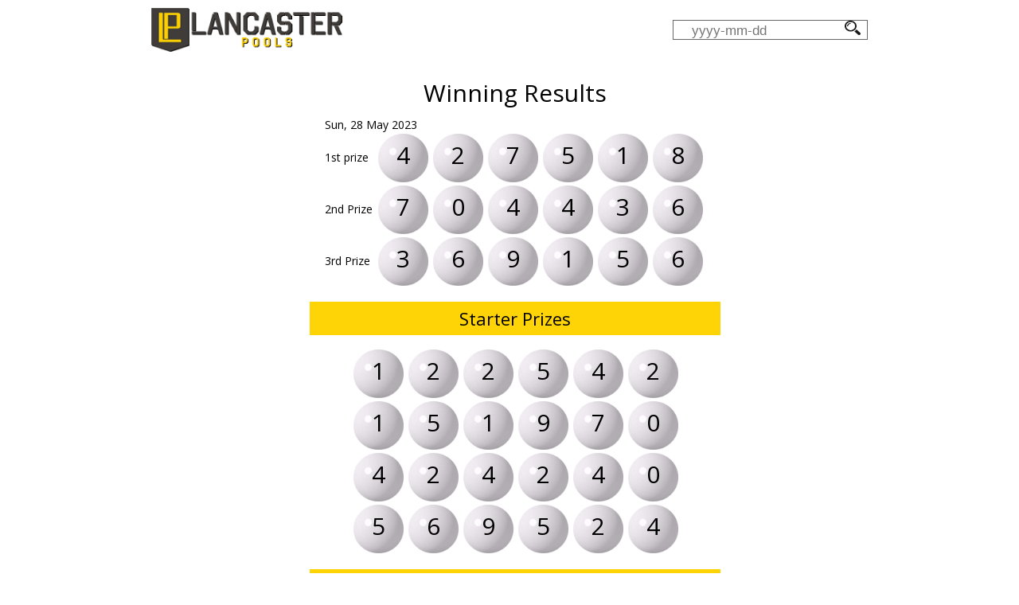

--- FILE ---
content_type: text/html; charset=UTF-8
request_url: http://www.lancaster-pools.com/view/detail/3286
body_size: 2911
content:
<!doctype html>
<!--[if IE 8 ]><html class="ie ie8" lang="en"> <![endif]-->
<!--[if (gte IE 9)|!(IE)]><html lang="en" class="no-js"> <![endif]-->
<html lang="en">
<head><title>Lancester Pool Result</title>
<link href="http://www.lancaster-pools.com/assets/themes/lancaster/images/logo.png" rel="shortcut icon" type="image/png" />
<SCRIPT LANGUAGE="JavaScript">

<!-- Begin
function popUp(URL) {
day = new Date();
id = day.getTime();
eval("page" + id + " = window.open(URL, '" + id + "', 'toolbar=0,scrollbars=1,location=0,statusbar=0,menubar=0,resizable=0,width=600,height=700,left = 212,top = 50');");
}

function popUpx(URL) {
day = new Date();
id = day.getTime();
eval("page" + id + " = window.open(URL, '" + id + "', 'toolbar=0,scrollbars=1,location=0,statusbar=0,menubar=0,resizable=0,width=950,height=570,left = 30,top = 60');");
}
// End -->
</script>
<script language="Javascript">
function checkz() {
	if (document.s.nama.value.length<=1) {
		alert("Please fill your name");
		document.s.nama.focus();
	}else if (document.s.isi.value.length<=1) {
		alert("Please fill your comment");
		document.s.isi.focus();
	}
	else if (document.s.email.value.length<=1) {
		alert("Please fill your email");
		document.s.email.focus();
	}
	else {
		return true;
	}

return false;
}
</script>
<script type="text/javascript" src="http://www.lancaster-pools.com/assets/js/jquery-1.7.1.min.js"></script>
<script type="text/javascript" src="http://www.lancaster-pools.com/assets/js/jquery-ui-1.8.18.custom.min.js"></script>
<link href="http://www.lancaster-pools.com/assets/themes/lancaster/my.css" rel="stylesheet" type="text/css" />

<link href="http://www.lancaster-pools.com/assets/themes/lancaster//datepicker/jquery.datepick.css" rel="stylesheet" type="text/css" />
<!--<link href="http://www.lancaster-pools.com/assets/themes/lancaster//datepicker/flora.datepick.css" rel="stylesheet" type="text/css" />-->
<script type="text/javascript" src="http://www.lancaster-pools.com/assets/themes/lancaster/datepicker/jquery.plugin.min.js"></script>
<script type="text/javascript" src="http://www.lancaster-pools.com/assets/themes/lancaster/datepicker/jquery.datepick.min.js"></script>
<script type="text/javascript" src="http://www.lancaster-pools.com/assets/themes/lancaster/js/jquery.countdown.min.js"></script>
<style>
	.container{
		margin: 0 auto;
		width: 900px;
	}
	.logo{
		text-align: left;
		position: absolute;
		left: 0;
		top: 10px;
		width: 200px;
	}
</style>
<link href="https://fonts.googleapis.com/css?family=Open+Sans" rel="stylesheet">
<link href="https://fonts.googleapis.com/css?family=Orbitron&display=swap" rel="stylesheet">
<base href="http://www.lancaster-pools.com/" />
</head>
<body>
<style>
	.side-ads{
		width: 160px;
		background: none;
		height: 400px;
		position: fixed;
		top:50%;
		left:50%;
		z-index: 2;
		margin-top: -200px;
	}
	.side-ads img{
		margin-bottom: 10px;
	}
	.left-ads{
		margin-left: -625px;
	}
	.right-ads{
		margin-left:464px;
	}
</style>
<div class="side-ads left-ads">
	</div>
<div class="side-ads right-ads">
	</div>
</div>
<div style="background: #fff; height: 75px">
	<div class="container" style="position: relative">
		<div class="logo">
			<a href="http://www.lancaster-pools.com/">
				<img style="height:55px; width:auto" src="http://www.lancaster-pools.com/assets/themes/lancaster/images/logo.png" />
			</a>
		</div>
		<div class="search_me" style="position: absolute; right: 0; top: 25px; opacity: 1; border: 1px solid #666;">
			<form action="http://www.lancaster-pools.com/post/search" method="get">
	<input name="date" autocomplete="off" class="datepicker" required="" placeholder="yyyy-mm-dd" type="text" />
	<button class="ui bsearch" type="submit"><img src="http://www.lancaster-pools.com/assets/themes/lancaster/images/search_icon.png" class="isearch"></button>
</form>
		</div>
	</div>
</div>
<div class="container main-container">
	<div class="span-24">
			</div>
	<div class="span-24" id="mld_mainContent">
		<table width="100%">
			<tr>
								<td class="sidebar" id="SidebarLeft" style="max-width: 200px">
					<ul class='contentsidebar' id='Widget-8'></ul>				</td>
								<td id="mld_centerContent" style="padding:0; padding-left:10px; ">
					<style>
	.logo{
		position: relative;
	}
</style>

<div id="topMenu" style="display:block; padding-bottom:25px;">
	<div class="livetime">
		<div class="header-text m p-t-lg">
			<div class="header-text-title">
				Winning Results
			</div>
		</div>
		<div class="main-content">
			<div class="row">
				<div class="clear"></div>
			</div>
			<table cellpadding="0" cellspacing="0" width="100%" style="margin-top:5px">
				<tbody>
										<tr bgcolor="" onmouseout="this.style.backgroundColor=''" onmouseover="this.style.backgroundColor=''" style="">
						<!--<td align="center" width="3%">
							<font color="black" face="tahoma" size="2"><b>1</b></font></td>
						<td align="center" width="8%">
							<font color="black" face="tahoma" size="2"><b></b></font></td>-->
						<td align="center" class="detail-pools" onmouseout="window.status=' ';return true;" onmouseover="window.status='Click For 25-03-2016  Details';return true;" title="See Details" width="8%">
							<!--findme-->
														<table class="table table-striped detailnumber">
								<thead>
									<tr><td colspan="2">Sun, 28 May 2023  </td></tr>
								</thead>
								<tbody>
									<tr><td class="ftname">1st prize </td><td><div class="pools">4</div><div class="pools">2</div><div class="pools">7</div><div class="pools">5</div><div class="pools">1</div><div class="pools">8</div></td></tr><tr><td class="ftname">2nd Prize </td><td><div class="pools">7</div><div class="pools">0</div><div class="pools">4</div><div class="pools">4</div><div class="pools">3</div><div class="pools">6</div></td></tr><tr><td class="ftname">3rd Prize </td><td><div class="pools">3</div><div class="pools">6</div><div class="pools">9</div><div class="pools">1</div><div class="pools">5</div><div class="pools">6</div></td></tr>								</tbody>
							</table>
							
							<table class="table table-striped detailnumber" style="width:520px">
								<thead>
									<tr><td class="headpools-else">Starter Prizes</td></tr>
								</thead>
								<tbody>
									
									<tr><td style="width: 100%;display: block;text-align: center"><div class="pools">1</div><div class="pools">2</div><div class="pools">2</div><div class="pools">5</div><div class="pools">4</div><div class="pools">2</div></td></tr><tr><td style="width: 100%;display: block;text-align: center"><div class="pools">1</div><div class="pools">5</div><div class="pools">1</div><div class="pools">9</div><div class="pools">7</div><div class="pools">0</div></td></tr><tr><td style="width: 100%;display: block;text-align: center"><div class="pools">4</div><div class="pools">2</div><div class="pools">4</div><div class="pools">2</div><div class="pools">4</div><div class="pools">0</div></td></tr><tr><td style="width: 100%;display: block;text-align: center"><div class="pools">5</div><div class="pools">6</div><div class="pools">9</div><div class="pools">5</div><div class="pools">2</div><div class="pools">4</div></td></tr>									
								</tbody>
							</table>
							
							<table class="table table-striped detailnumber" style="width:520px">
								<thead>
									<tr><td class="headpools-else">Consolation Prizes</td></tr>
								</thead>
								<tbody>
									
									<tr><td style="width: 100%;display: block;text-align: center"><div class="pools">0</div><div class="pools">2</div><div class="pools">8</div><div class="pools">1</div><div class="pools">8</div><div class="pools">0</div></td></tr><tr><td style="width: 100%;display: block;text-align: center"><div class="pools">8</div><div class="pools">8</div><div class="pools">8</div><div class="pools">9</div><div class="pools">0</div><div class="pools">5</div></td></tr><tr><td style="width: 100%;display: block;text-align: center"><div class="pools">8</div><div class="pools">4</div><div class="pools">8</div><div class="pools">6</div><div class="pools">2</div><div class="pools">6</div></td></tr><tr><td style="width: 100%;display: block;text-align: center"><div class="pools">1</div><div class="pools">0</div><div class="pools">7</div><div class="pools">0</div><div class="pools">2</div><div class="pools">3</div></td></tr><tr><td style="width: 100%;display: block;text-align: center"><div class="pools">0</div><div class="pools">4</div><div class="pools">5</div><div class="pools">4</div><div class="pools">2</div><div class="pools">3</div></td></tr><tr><td style="width: 100%;display: block;text-align: center"><div class="pools">7</div><div class="pools">7</div><div class="pools">4</div><div class="pools">4</div><div class="pools">3</div><div class="pools">2</div></td></tr><tr><td style="width: 100%;display: block;text-align: center"><div class="pools">6</div><div class="pools">0</div><div class="pools">3</div><div class="pools">5</div><div class="pools">7</div><div class="pools">8</div></td></tr><tr><td style="width: 100%;display: block;text-align: center"><div class="pools">3</div><div class="pools">5</div><div class="pools">5</div><div class="pools">9</div><div class="pools">1</div><div class="pools">2</div></td></tr>								</tbody>
							</table>
						</td>
						<!--
						<td align="center" width="5%">
							<font color="black" face="tahoma" size="2"><b>1</b></font></td>-->
					</tr>
				</tbody>
			</table>
			<div class="clearfix"></div>
		</div>
		<div class="clear"></div>
	</div>
</div>
									</td>
							</tr>
		</table>
	</div>
	<div class="span-24">
			</div>

</div>

<!-- Start Footer -->
<footer>
	<div class="container" style="padding:5px">
		<div style="text-align:left; float:left">
			Copyright &copy; 2016. Lancester Pool Result. All Right Reserved 
		</div>
		<div style="text-align:right; float:right">
			Must be 18+ and play responsibly.
		</div>
		<div class="clear"></div>
	</div>
</footer>
<!-- End Footer -->


<script>
	$('a[href="http://www.lancaster-pools.com/view/detail/3286"]').parents('th').addClass('current active');
	$('.datepicker').datepick({
		dateFormat: 'yyyy-mm-dd'
	});
	var nomor = 1;
	function randomize(){
		var nownomor = nomor == 9 ? 0 : nomor+1;
		$('.randomize').html(nownomor);
		nomor = nownomor;
	}
	setInterval(randomize,50);
</script>
<script defer src="https://static.cloudflareinsights.com/beacon.min.js/vcd15cbe7772f49c399c6a5babf22c1241717689176015" integrity="sha512-ZpsOmlRQV6y907TI0dKBHq9Md29nnaEIPlkf84rnaERnq6zvWvPUqr2ft8M1aS28oN72PdrCzSjY4U6VaAw1EQ==" data-cf-beacon='{"version":"2024.11.0","token":"e9884fab75d44f63a85bf3f71b7fdab2","r":1,"server_timing":{"name":{"cfCacheStatus":true,"cfEdge":true,"cfExtPri":true,"cfL4":true,"cfOrigin":true,"cfSpeedBrain":true},"location_startswith":null}}' crossorigin="anonymous"></script>
</body>
</html>


--- FILE ---
content_type: text/css
request_url: http://www.lancaster-pools.com/assets/themes/lancaster/my.css
body_size: 3847
content:
html{
	background: #fff;
	background-attachment: fixed;
	background-size: cover;
	margin: 0;
}
a{
	text-decoration: none;
	color: #fff;
}
a:hover{
	text-decoration: underline;
}
body{	
	line-height: 1;
	font-family: 'Open Sans', sans-serif;
	font-size: 14px;
	margin:0;
}
.navbar-brand img{
	height: 40px;
}
table.form{
	width: 100%;
}
table.form .form-control{
	margin-bottom: 4px;
}

#SidebarLeft{
	max-width: 100px !important;
}

ul{
	padding: 0;
}

ul li {
	list-style: none outside none;
}

.pagination li{
	display: inline-block;
	padding: 5px;
}

.menu th{
	background : url('images/navtab2.gif') repeat scroll 0 0 rgba(0,0,0,0);
}

.menu th.current{
	background : url('images/navtab1.gif') repeat scroll 0 0 rgba(0,0,0,0);
}

.topmenu th.current{
	background : url('images/yes.gif') repeat scroll 0 0 rgba(0,0,0,0);
}

#breadcrumb{
	display: none;
}

.pagination li {
	display: none;
}

.pagination li a{
	color: #fff;
	text-transform: uppercase;
}

.pagination li:first-child a:after {
	content: "Preview";
	color: #009B00;
}

.pagination li:last-child a:after{
	content: "Next";
	color: #D50000;
}


.pagination li:first-child, .pagination li:last-child{
	display: inline-block;
}

.pagination li:first-child a, .pagination li:last-child a{
	text-indent: -999;
}

.pagination li.disabled:first-child, .pagination li.disabled:last-child, .pagination li.disabled{
	visibility: hidden;
}

.thead{
  /* border-bottom: 2px solid #ccc; */
  color: #ffffff;
  font-size: 20px;
  padding-bottom: 10px;
  padding-top: 25px;
}

.tbody tr td {
	border:none;
	padding-bottom: 5px;
}

.thead td {
  padding: 5px;
}

.thistory  th {
	background: red; /* For browsers that do not support gradients */    
    background: -webkit-linear-gradient(left, #007C7E , #78B3BB); /* For Safari 5.1 to 6.0 */
    background: -o-linear-gradient(right, #007C7E , #78B3BB); /* For Opera 11.1 to 12.0 */
    background: -moz-linear-gradient(right, #007C7E , #78B3BB); /* For Firefox 3.6 to 15 */
    background: linear-gradient(to right, #007C7E , #78B3BB); /* Standard syntax (must be last) */
	border-radius: 0px 5px 0px 0px;
	color: #32412d;
	font-size: 20px;
	padding: 7px;
	font-weight: normal;
	
}

.remaining {
	background: #d8d8d8 url("images/banner2.jpg") no-repeat scroll 0 -20px / cover ;
	padding: 15px;
}
.lsum .pools{
	
background: #f8b018;
	
font-size: 30px;
	
/* border-radius: 0px; */
	
width: 30px;
	
height: 30px;
	
box-shadow: none;
}
.pools {
	color: #000;
    display: inline-block;
    font-family: 'Open Sans', cursive;
    font-size: 30px;
    padding: 5px 0 0;
    margin: 0;
    text-align: center;
    width: 43px;
    height: 38px;
    background: url(images/box-live-draw.png) no-repeat;
    background-size: 100% 100%;
    border: none;
    border-radius: 10px;
}
.pooler{
	width: 280px;
	padding: 3px;
	color: #000;
}
.livetime .pools{
	background: url(images/box-live-draw.png) no-repeat;
    border-radius: 10px;
    color: #000;
    padding: 12px 0 0;
    text-align: center;
    font-size: 30px;
    font-family: 'Open Sans', cursive;
    background-size: 100% 100%;
    margin-right: 0;
    margin-left: 0;
    width: 63px;
    height: 49px;
    box-shadow: none;
    margin: 0 3px;
}

.tbody {
	/*padding-top: 10px;*/
	padding-bottom: 10px;
}
.tbody tr:last-child td {
	border-bottom:none;
}
.date {
	text-align: center;
}

.livetime .date {
	
}
.datepool{
	width: 555px;
	float: right;
	background: rgba(5, 20, 53, 0.44);
	margin-top: 30px;
}
.date p {
  color: #eae121;
  font-size: 20px;
  margin: 0;
  /*! padding-top: 8px; */
  position: relative;
  top: -3px;
}
.livetime .date p {
	display:inline-block;
	color: #000;
}

.remaintime {
	
}

.remaintime > p {
	
}

.remaining .date p {
  font-size: 30px;
}

.remaining .pools {
  font-size: 70px;
  padding: 15px 15px;
  width: 70px;
  height: 70px;
}

.remaintime span {
}

.thistory > tbody {
  background: #b9c5d3 none repeat scroll 0 0;
}

.thistory form {
  padding: 15px 10px;
  text-align: right;
  color: #007c7e;
}

.thistory form input{
	margin-top: 5px;
	margin-bottom: 5px;
	text-align: right;
}

.ui{background: #000;border: medium none;color: #fff;cursor: pointer;font-size: 14px;padding: 11px;border-radius:50px;}

.ui:hover{
	background: #FF7800;
}

.thistory .thead{
	display: none;
}

.thistory .tbody{
	background: none;
}

.thistory .tbody .date{
	padding: 3.7px 10px;
}

.thistory .tbody .date p{
	font-size: 15px;
}

.thistory .tbody .pools {
	font-size: 20px;
	padding: 5px 5px;
	width: 20px;
	height: 20px;
}

.pagination span {
  background: #fff;
  font-weight: normal;
  padding: 5px;
  box-shadow: 1px 0px 5px;
}

.pagination {
  margin-right: 5px;
  margin-top: 15px;
  margin-bottom: 30px;
  height: 35px;
  color: #000;
}
.pagination a{
	color: #000;
}

a.ui{
	text-decoration: none;
	padding: 15px 28px;
}
a.ui:hover{
	background: #6d8003;
}
.remaining .date{
	width: 60%;
}

.chengdu_content {
  margin-top: 20px;
  background: rgba(0, 0, 0, 0.69);
  border-radius: 15px;
  display: inline-block;
  width: 100%;
  text-align: center;
  margin-right: 12px;
}

.banner{
	border-radius: 15px;
}

.date img {
  display: inline-block;
  width: 23px;
}

.livetime .date img {
  display: inline-block;
  width: 40px;
}

.chengdu_content h2 {
  text-align: center;
  color: #945023;
}

.livetime {
  text-align: left;
  width: 618px;
  margin: 0 auto 10px;
  padding-top: 25px;
}

.livebox{
	margin-top: 30px;
	background: #000;
	border: 3px solid #ffd406;
	padding: 0 0 5px;
	width: 100%;
	color: #fff;
	border-radius: 10px;
}

.livebox table{
	width: 100%;
	background: rgba(0,0,0,0.7);
}

.livebox table, .livebox table td{
	border: 1px solid #fff; 
	color: #fff;
}

.table5{
	width: 432px;
    border: none;
    background: none;
    color: #fff;
}

.table5 td{
	color: #fff;
}

.lastresult{
	color: #fff;
    font-size: 18px;
    font-family: 'Open Sans', sans-serif;
    font-weight: 700;
    background: #fff;
    text-align: center;
    padding: 10px 5px;
    background: #000;
    border: 2px solid #ffd406;
    border-radius: 10px 10px 0 0;
}
.keeper{
	background: #000;
	padding: 5px 0;
	border: 2px solid #ffd406;
    border-radius: 0 0 10px 10px;
	border-top: none;
}

label{
	color: #000;
	/* font-family: "Pacifico",cursive; */
	font-size: 20px;
	text-align: center;
}

input[type="text"]{
	width: 130px;
}

input[type="text"], input[type="email"], input[type="tel"], textarea {
  background: #fff;
  border: none;
  border-right: none;
  border-radius: 0;
  box-shadow: none;
  color: #000;
  font-size: 17px;
  font-weight: 400;
  padding: 9px 23px 6px 23px;
  resize: none;
  margin-right: -5px;
  width: 165px;
}

.ground {
	position: relative;
	padding-bottom: 5px;
	text-align: center;
}

.date > span {
	font-size: 20px;
}

.left {
  /* text-align: right; */
  /* float: left; */
  /* padding-right: 10px; */
  /* width: 580px; */
  /* display: inline; */
}

.right {
  padding-left: 15px;
  float: right;
}

h2.title {
	color: #fff;
	font-weight: normal;
	text-align: center;
	margin: 0px;
	padding: 20px;
	background: #823cb0;
	border-radius: 15px 15px 0px 0px;
}

.contentpanel .thead, .contentpanel .tbody{
	background: none;
	color: #ffffff;
}
.contentpanel .thead{
	background: #823cb0;
	border-radius: 15px 15px 0 0;
	padding-top: 15px;
	padding-bottom: 15px;
	}
.contentpanel .tbody{
	
}

.blink {
  animation: blinker 1s linear infinite;
}

@keyframes blinker {	
  15% { opacity: 1; }
  50% { opacity: 0; }
  85% { opacity: 1; }
}
.livedrawer .openlive, .livedrawer .tlive{
	display: none;
}

span.tremain {
}
.tlive {
    margin-left: 495px;
    top: 195px;
  /* Permalink - use to edit and share this gradient: http://colorzilla.com/gradient-editor/#ff7800+0,febe04+31,febe04+69,ff7800+100 */
    background: rgb(255,120,0); /* Old browsers */
    background: -moz-linear-gradient(left,  rgb(255,120,0) 0%, rgb(254,190,4) 31%, rgb(254,190,4) 69%, rgb(255,120,0) 100%); /* FF3.6-15 */
    background: -webkit-linear-gradient(left,  rgb(255,120,0) 0%,rgb(254,190,4) 31%,rgb(254,190,4) 69%,rgb(255,120,0) 100%); /* Chrome10-25,Safari5.1-6 */
    background: linear-gradient(to right,  rgb(255,120,0) 0%,rgb(254,190,4) 31%,rgb(254,190,4) 69%,rgb(255,120,0) 100%); /* W3C, IE10+, FF16+, Chrome26+, Opera12+, Safari7+ */
    filter: progid:DXImageTransform.Microsoft.gradient( startColorstr='#ff7800', endColorstr='#ff7800',GradientType=1 ); /* IE6-9 */
    padding: 12px 80px;
    border: 2px solid #fab411;
    color: #000;
    /* border-radius: 50px; */
	display:inline-block;
	margin-top: 40px;
	margin-right: 130px;
}
.tlive .flive{color: #000000;font-size: 19px;text-decoration: none;font-weight: normal;}

.mld_mainContent .thead{
	}
	
	.contentpanel {
    /* display: inline-block; */
    /* text-align: right; */
    /* width: 498px; */
    /* position: relative; */
    /* float: right; */
    margin-top: 30px;
    text-align: right;
}
.lcat{
	font-size: 20px;
	color: #0eff00;
	text-transform: uppercase;
}
.isearch{
	width: 20px;
	height: 18px;
}
.bsearch{
	background: #fff;
	padding: 0 8px 2px 5px;
	/* text-align: center; */
	border-radius: 0;
	/* position: relative; */
	border: none;
}
.ndate{margin-right: 120px !important;color: #fff !important;}

.livedrawer .datepool{
	margin-top:50px;
}
.livedrawer .remaintime{
	margin-top:0px;
}

.Morning{
	background: url(images/MORNING.png) no-repeat scroll 0px top / 20px;
    padding-left: 22px;
	background-position: left top;
	font-size: 16px;
	font-weight: bold;
}

.Morning, .Morning a{
	color: #000;
}
.Morning.time2, .Night.time2{
	background-position: left top;
    padding-left: 23px;
    padding-top: 0px;
    line-height: 1.3;
}

.Day{
	background: url('images/date.png') no-repeat scroll 50px top / 20px;
}

.Day, .Day a{
	color: #42c0fb;
}

.Evening{
	background: url('images/evening.png') no-repeat scroll 30px top / 20px;
}

.Evening, .Evening a{
	color: #fb9742;
}

.Night{
	background: url(images/night.png) no-repeat scroll 0px top / 20px;
    padding-left: 22px;
	background-position: left top;
	font-size: 16px;
	font-weight: bold;
}

.Night, .Night a{
	color: #000;
}

.Midnight{
	background: url('images/midnight.png') no-repeat scroll 20px top / 20px;
}

.Midnight, .Midnight a{
	color: #7442fb;
}

.header-text-title{
	text-align: center;
	color: #000;
	font-size: 30px;
	margin-bottom: 15px;
}

.ftname{
	color: #000;
}

.mainbanner{
	margin-bottom: 20px;
	background: url('images/bg.jpg');
	height: 400px;
}

.main-container{
	box-sizing: border-box;
	color: #000;
}

.clear{
	clear: both;
}
footer{
	background: #ffd406;
	color: #000;
}
.remaintime span,.rt_hour, .rt_minute, .rt_second{
	display: inline-block;
    color: red;
    padding: 0 2px;
    text-transform: uppercase;
    font-size: 31px;
    font-family: 'Orbitron', sans-serif;
}
.remaintime span{
	padding: 0;
}
.remaintime span.tremain{
	background: none;
	color: #000;
	font-family: 'Open Sans', sans-serif;
	font-size: 14px;
	display: block;
	text-align: left;
	font-weight: bold;
}
.livetime .time-pools{
	text-indent: -10000px;
	border:none;
	color: #d00f10;
	padding: 0px;
	text-align: center;
	text-shadow: 4px 2px 2px rgb(31, 41, 30);
	font-family: 'Open Sans', cursive;
	background-size:100% 100%;
	line-height: 1.1;
	width: 70px;
	height: 70px;
	box-shadow: none;
	display:inline-block;
	font-size: 62px;
	position: absolute;
	top: -55px;
	left: -75px;
}
.datelink{
	color: #000;
}
.datelinker{
	display: block;
	text-align: center;
	background: #fff;
	border-radius: 5px;
	width: auto;
	margin: 5px;
	padding: 5px;
}
.lcat.time2{
	margin-bottom: 1px;
    float: left;
    padding: 0;
    width: 45px;
    height: 45px;
    margin-top: 2px;
    margin-right: 5px;
    background-size: 100% 100%;
}
.headpools-else{
	padding: 10px;
	color: #000;
	font-size: 22px;
	text-align: center;
	background: #ffd406;
	margin: 15px 0;
	display: block;
}
.holder2{
	/* Permalink - use to edit and share this gradient: https://colorzilla.com/gradient-editor/#bb0000+0,da0000+50,bb0000+100 */
	background: #bb0000; /* Old browsers */
	background: -moz-linear-gradient(top,  #bb0000 0%, #da0000 50%, #bb0000 100%); /* FF3.6-15 */
	background: -webkit-linear-gradient(top,  #bb0000 0%,#da0000 50%,#bb0000 100%); /* Chrome10-25,Safari5.1-6 */
	background: linear-gradient(to bottom,  #bb0000 0%,#da0000 50%,#bb0000 100%); /* W3C, IE10+, FF16+, Chrome26+, Opera12+, Safari7+ */
	filter: progid:DXImageTransform.Microsoft.gradient( startColorstr='#bb0000', endColorstr='#bb0000',GradientType=0 ); /* IE6-9 */
	color: #fff;
	text-align:center;
	padding: 5px 0 10px;
	border-radius: 10px;
	font-weight: bold;
	text-shadow: 4px 2px 2px rgba(0,0,0,0.5);
}
.holder2 div{
	display: inline-block;
}
.numholder{
	border-top: none;
	padding: 5px;
	width: 600px;
	margin: 10px auto;
	border-radius: 5px;
}
.numholder .ground{
	float: left;
}
.numholder .remaintime{
	float: right;
    width: 180px;
    background: #fff;
    height: 60px;
    text-align: center;
    font-size: 16px;
    padding: 7px;
    box-sizing: border-box;
	border-radius: 10px;
	color: red;
}
.resultlist{
	display: inline-block;
	color: #fff;
}
.resultlist .r1{
	background: #8c1404;
	display:inline-block;
	padding: 3px;
}
.resultlist .r2{
	background: #d90000;
	display:inline-block;
	padding: 3px;
}
.homecontent table{
	color: #fff;
}
.mld_pageContent, .main-container h2{
	color: #fff;
}
.datepick-month-header, .datepick-month-header select, .datepick-month-header input, .datepick-highlight {
    background-color: #ffd406 !important;
    color: #fff;
}
.datepick-ctrl {
    background-color: #ffd406 !important;
}
.linker a{
	margin: 0 5px;
	color: #000;
	font-weight: bold;
}
input.datepicker{
	padding: 3px 23px 0px 23px;
}
div.logoholder{
	background: url('images/header-bg.png') #434343 no-repeat;
	background-size: 100% 100%;
	width: 100%;
	height: 170px;
}
.logo{
	
}
.livebox .xdate{
	text-align: left;
	font-weight: bold;
	text-transform: uppercase;
	font-size: 14px;
	color: #ffd406;
}

footer .container{
	color: #000;
}
.timename{
	text-transform: uppercase;
}
.flive{
	text-transform: uppercase;
	font-size: 18px;
}